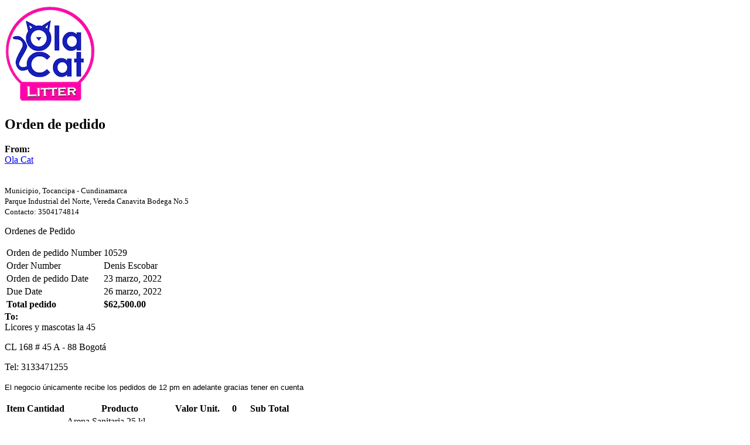

--- FILE ---
content_type: text/html; charset=UTF-8
request_url: https://olacatlitter.com/sliced_invoice/orden-de-pedido-482/
body_size: 3181
content:
<!doctype html>
<html lang="es-CO">
<head>
	<meta charset="UTF-8">
	<title>Orden de pedido - Ola Cat Ambientador Sanitario para arenero de gatos y arena para gatos</title>
	<meta charset="UTF-8" />
	<meta name="viewport" content="width=device-width, initial-scale=1">
	<meta name="robots" content="noindex,nofollow">

	<link rel='stylesheet' id='sliced-invoices_open-sans-css' href='https://fonts.googleapis.com/css?family=Open+Sans%3A300italic%2C400italic%2C600italic%2C300%2C400%2C600&#038;subset=latin%2Clatin-ext&#038;ver=3.9.5' media='all' />
<link rel='stylesheet' id='sliced-invoices_fontawesome-css' href='https://olacatlitter.com/wp-content/plugins/sliced-invoices/public/css/font-awesome.min.css?ver=3.9.5' media='all' />
<link rel='stylesheet' id='sliced-invoices_bootstrap-css' href='https://olacatlitter.com/wp-content/plugins/sliced-invoices/public/css/bootstrap.min.css?ver=3.9.5' media='all' />
<link rel='stylesheet' id='sliced-invoices_style-css' href='https://olacatlitter.com/wp-content/plugins/sliced-invoices/public/css/style.css?ver=3.9.5' media='all' />
	<script type="text/javascript">
            window._nslDOMReady = (function () {
                const executedCallbacks = new Set();
            
                return function (callback) {
                    /**
                    * Third parties might dispatch DOMContentLoaded events, so we need to ensure that we only run our callback once!
                    */
                    if (executedCallbacks.has(callback)) return;
            
                    const wrappedCallback = function () {
                        if (executedCallbacks.has(callback)) return;
                        executedCallbacks.add(callback);
                        callback();
                    };
            
                    if (document.readyState === "complete" || document.readyState === "interactive") {
                        wrappedCallback();
                    } else {
                        document.addEventListener("DOMContentLoaded", wrappedCallback);
                    }
                };
            })();
        </script><script data-cfasync="false" src="https://olacatlitter.com/wp-includes/js/jquery/jquery.min.js?ver=3.7.1" id="jquery-core-js"></script>
<script data-cfasync="false" src="https://olacatlitter.com/wp-includes/js/jquery/jquery-migrate.min.js?ver=3.4.1" id="jquery-migrate-js"></script>
<script id="thickbox-js-extra">
var thickboxL10n = {"next":"Siguiente >","prev":"< Anterior","image":"Imagen","of":"de","close":"Cerrar","noiframes":"Esta funci\u00f3n requiere de frames insertados. Tienes los iframes desactivados o tu navegador no los soporta.","loadingAnimation":"https:\/\/olacatlitter.com\/wp-includes\/js\/thickbox\/loadingAnimation.gif"};
</script>
<script data-cfasync="false" src="https://olacatlitter.com/wp-includes/js/thickbox/thickbox.js?ver=3.1-20121105" id="thickbox-js"></script>
<link rel='stylesheet' id='sliced-invoices_thickbox-css' href='https://olacatlitter.com/wp-includes/js/thickbox/thickbox.css?ver=3.9.5' media='all' />
<link rel='stylesheet' id='sliced-invoices_template-css' href='https://olacatlitter.com/wp-content/plugins/sliced-invoices/public/css/template1.css?ver=3.9.5' media='all' />
		<style id='template-inline-css' type='text/css'>
			body {}		</style>
		
</head>


<body class="body sliced-invoice">


		<div class="row sliced-top-bar no-print">
			<div class="container">

				<div class="col-xs-12 col-sm-6">
									</div>

				<div class="col-xs-12 col-sm-6 text-right">
									</div>

			</div>
		</div>

		
	<div class="container sliced-wrap">

	
		<!-- ///// Start PDF header -->
		<htmlpageheader name="sliced-pdf-header">

			<div class="row sliced-header">
				<div class="col-xs-12 col-sm-6 sliced-business">
					
			<a target="_blank" href="http://olacatlitter.com">
				<img class="logo sliced-business-logo" src="http://olacatlitter.com/wp-content/uploads/2019/12/LOG.png">			</a>

						</div>

				<div class="col-xs-12 col-sm-6 sliced-title">
					<h2>Orden de pedido</h2>
				</div>
			</div><!-- END row -->

		</htmlpageheader>
		<!-- End PDF header ///// -->


		<div class="row sliced-upper">
			<div class="col-xs-12 col-sm-6 sliced-from-address sliced-address">
				
			<div class="from"><strong>From:</strong></div>
			<div class="wrapper">
			<div class="name"><a target="_blank" href="http://olacatlitter.com">Ola Cat</a></div>

			<div class="address"><p><FONT SIZE="2"><br />
Municipio, Tocancipa - Cundinamarca<br />
Parque Industrial del Norte, Vereda Canavita Bodega No.5<br />
Contacto: 3504174814<br />
</FONT></p>
</div>			<div class="extra_info"><p>Ordenes de Pedido</p>
</div>			</div>

					</div>

			<div class="col-xs-12 col-sm-5 sliced-details">
				
			<table class="table table-bordered table-sm">

									<tr>
						<td>Orden de pedido Number</td>
						<td>10529</td>
					</tr>
				
									<tr>
						<td>Order Number</td>
						<td>Denis Escobar</td>
					</tr>
				
									<tr>
						<td>Orden de pedido Date</td>
						<td>23 marzo, 2022</td>
					</tr>
				
									<tr>
						<td>Due Date</td>
						<td>26 marzo, 2022</td>
					</tr>
				
					<tr class="table-active">
						<td><strong>Total pedido</strong></td>
						<td><strong>$62,500.00</strong></td>
					</tr>

			</table>

					</div>
		</div><!-- END row -->


		<div class="row sliced-middle">
			<div class="col-xs-12 col-sm-6 sliced-to-address sliced-address">
				<div class="to"><strong>To:</strong></div><div class="wrapper"><div class="name">Licores y mascotas la 45</div><div class="address"><p>CL 168 # 45 A - 88   Bogotá</p>
</div><div class="extra_info"><p>Tel: 3133471255</p>
</div></div>			</div>
		</div><!-- END row -->


		
			<div class="row sliced-lower">
				<div class="col-sm-12 sliced-description">
					<p><span style="color: #000000;font-size: 10pt;font-family: Arial" data-sheets-value="{&quot;1&quot;:2,&quot;2&quot;:&quot;El negocio únicamente recibe los pedidos de 12 pm en adelante gracias tener en cuenta &quot;}" data-sheets-userformat="{&quot;2&quot;:515,&quot;3&quot;:{&quot;1&quot;:0},&quot;4&quot;:{&quot;1&quot;:2,&quot;2&quot;:15265535},&quot;12&quot;:0}">El negocio únicamente recibe los pedidos de 12 pm en adelante gracias tener en cuenta</span></p>
				</div>
			</div><!-- END row -->

		

		<div class="row sliced-items">
			<div class="col-sm-12 sliced-line-items">
				<div class="table-responsive">
					<table class="table table-sm table-bordered table-striped">
			<thead>
				<tr>
					<th class="qty"><strong>Item Cantidad</strong></th>
					<th class="service"><strong>Producto</strong></th>
					<th class="rate"><strong>Valor Unit.</strong></th><th class="adjust"><strong>0</strong></th><th class="total"><strong>Sub Total</strong></th>
				</tr>
			</thead>
			<tbody><tr class="row_even sliced-item">
						<td class="qty">1</td>
						<td class="service">Arena Sanitaria 25 kl<br /><span class="description"><p>Cod. barras 7709728972127</p>
</span></td>
						<td class="rate">$62,500.00</td><td class="adjust">0.00%</td><td class="total">$62,500.00</td>
						</tr></tbody></table>				</div>
			</div>
		</div>
		<div class="row sliced-items">
			<div class="col-xs-12 col-sm-5 sliced-totals">
				
		<table class="table table-sm table-bordered">
			<tbody>
								<tr class="row-sub-total">
					<td class="rate">Sub Total</td>
					<td class="total">$62,500.00</td>
				</tr>
								<tr class="row-tax">
					<td class="rate">Tax</td>
					<td class="total">$0.00</td>
				</tr>
													<tr class="table-active row-total">
						<td class="rate"><strong>Total pedido</strong></td>
						<td class="total"><strong>$62,500.00</strong></td>
					</tr>
											</tbody>

		</table>

					</div>
		</div><!-- END row -->

				
		<div class="row sliced-footer">
			<div class="col-sm-12">
				<div class="terms-text"></div>
			</div>
		</div><!-- END row -->

		<!-- ///// Start PDF footer -->
		<htmlpagefooter name="sliced-pdf-footer">

			<div class="row sliced-footer">
				<div class="col-sm-12">
					<div class="footer-text">Orden de pedido</div>
					<div class="print-only">Page {PAGENO}/{nbpg}</div>
				</div>
			</div><!-- END row -->

		</htmlpagefooter>
		<!-- End PDF footer ///// -->


	</div> <!-- END sliced-wrap -->


		<div id="sliced_payment_form" style="display:none">

			<div class="sliced_payment_form_wrap">

				<ul>
					<li><span>Invoice Number</span> 10529</li>
					<li><span>Total Due</span> $62,500.00</li>
				</ul>

				<form method="POST" action="https://olacatlitter.com/payment/">
					
					<input type="hidden" id="sliced_payment_nonce" name="sliced_payment_nonce" value="3162425476" /><input type="hidden" name="_wp_http_referer" value="/sliced_invoice/orden-de-pedido-482/" />					<input type="hidden" name="sliced_payment_invoice_id" id="sliced_payment_invoice_id" value="1475">
					<input type="hidden" name="sliced_gateway" id="sliced_gateway" />
					<input type="submit" name="start-payment" class="btn btn-success btn-lg" id="start-payment" value="Pay Now">

									</form>

				
				<div class="gateway-image" id="sliced_gateway_image">
					
				</div>

			</div>

		</div>
		
		<script type="text/javascript">
			( function( $ ) {
				$(document).ready(function(){
					$( 'a.gateway' ).click(function(){
						/*
						var readable = $( this ).data( 'gateway-readable' );
						$( '#sliced_gateway_readable' ).html( readable );
						*/
						var gateway  = $( this ).data( 'gateway' );
						$( '#sliced_gateway' ).val( gateway );
						/*
						var src = "https://olacatlitter.com
/wp-content/plugins/sliced-invoices/public/images/accept-" + gateway + ".png";
						$( '#sliced_gateway_image' ).html( '<img src="' + src + '" />' );
						*/
					});
				});
			} )( jQuery );
		</script>

		</body>

</html>
